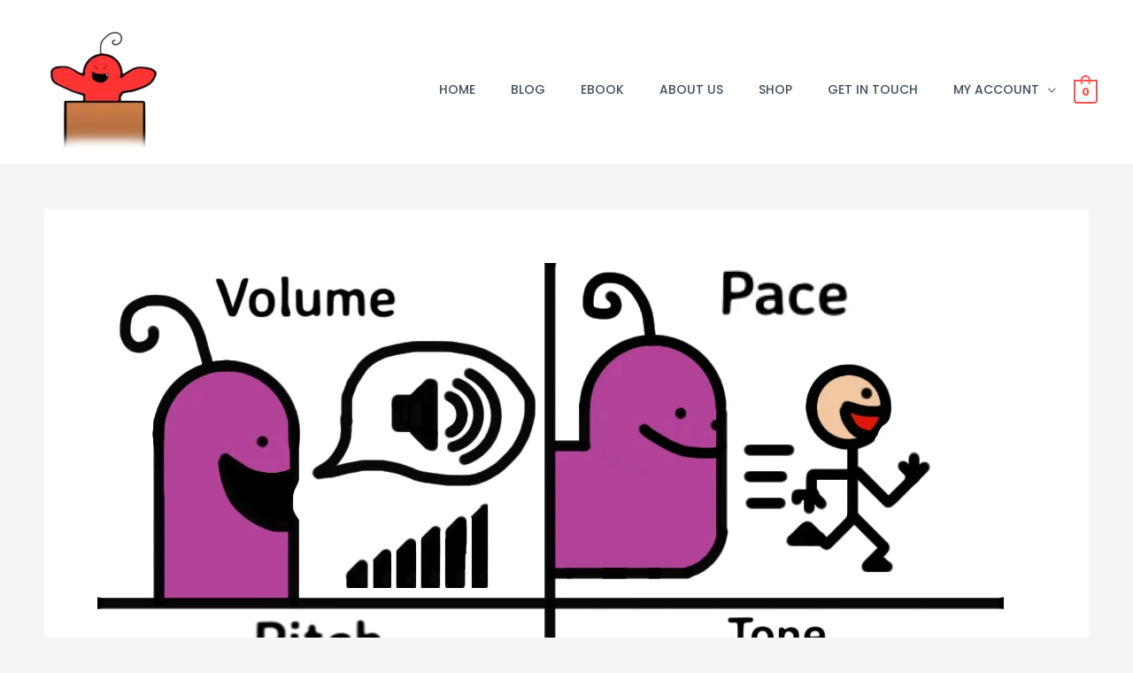

--- FILE ---
content_type: text/css
request_url: https://boldspeaker.com/storage/elementor/css/post-4125.css
body_size: 557
content:
.elementor-4125 .elementor-element.elementor-element-e5f787c{padding:50px 50px 50px 50px;}.elementor-4125 .elementor-element.elementor-element-e4fcd1f:not(.elementor-motion-effects-element-type-background) > .elementor-widget-wrap, .elementor-4125 .elementor-element.elementor-element-e4fcd1f > .elementor-widget-wrap > .elementor-motion-effects-container > .elementor-motion-effects-layer{background-color:#FFFFFF;}.elementor-4125 .elementor-element.elementor-element-e4fcd1f > .elementor-element-populated{transition:background 0.3s, border 0.3s, border-radius 0.3s, box-shadow 0.3s;padding:60px 60px 60px 60px;}.elementor-4125 .elementor-element.elementor-element-e4fcd1f > .elementor-element-populated > .elementor-background-overlay{transition:background 0.3s, border-radius 0.3s, opacity 0.3s;}.elementor-4125 .elementor-element.elementor-element-baa42d6{text-align:start;}.elementor-4125 .elementor-element.elementor-element-a7889f5 > .elementor-widget-container{padding:24px 0px 0px 0px;}.elementor-4125 .elementor-element.elementor-element-a7889f5 .elementor-heading-title{font-size:30px;}.elementor-4125 .elementor-element.elementor-element-3a3de49 > .elementor-widget-container{padding:5px 0px 0px 0px;}.elementor-4125 .elementor-element.elementor-element-3a3de49 .elementor-icon-list-icon i{color:#FF5151;font-size:14px;}.elementor-4125 .elementor-element.elementor-element-3a3de49 .elementor-icon-list-icon svg{fill:#FF5151;--e-icon-list-icon-size:14px;}.elementor-4125 .elementor-element.elementor-element-3a3de49 .elementor-icon-list-icon{width:14px;}.elementor-4125 .elementor-element.elementor-element-8a334f4:not(.elementor-motion-effects-element-type-background), .elementor-4125 .elementor-element.elementor-element-8a334f4 > .elementor-motion-effects-container > .elementor-motion-effects-layer{background-color:#FFFFFF;}.elementor-4125 .elementor-element.elementor-element-8a334f4{transition:background 0.3s, border 0.3s, border-radius 0.3s, box-shadow 0.3s;margin-top:0px;margin-bottom:0px;padding:16px 0px 20px 0px;}.elementor-4125 .elementor-element.elementor-element-8a334f4 > .elementor-background-overlay{transition:background 0.3s, border-radius 0.3s, opacity 0.3s;}.elementor-4125 .elementor-element.elementor-element-cb83ce9 > .elementor-element-populated{padding:0px 0px 0px 0px;}.elementor-4125 .elementor-element.elementor-element-6734fc6 > .elementor-widget-container{margin:0px 0px -33px 0px;padding:0px 0px 0px 0px;}.elementor-4125 .elementor-element.elementor-element-159286e > .elementor-widget-container{margin:0px 0px 0px 0px;}.elementor-4125 .elementor-element.elementor-element-159286e{--grid-side-margin:10px;--grid-column-gap:10px;--grid-row-gap:10px;--grid-bottom-margin:10px;}.elementor-4125 .elementor-element.elementor-element-3188f3d > .elementor-widget-container{padding:23px 0px 0px 0px;}.elementor-4125 .elementor-element.elementor-element-038cf4a{padding:20px 0px 0px 0px;}.elementor-4125 .elementor-element.elementor-element-d627f13 > .elementor-widget-container{margin:0px 0px -27px 0px;}.elementor-4125 .elementor-element.elementor-element-d627f13{text-align:center;}.elementor-4125 .elementor-element.elementor-element-a615cd2{padding:20px 0px 0px 0px;}.elementor-4125 .elementor-element.elementor-element-7ad89b2{text-align:end;}.elementor-4125 .elementor-element.elementor-element-7ad89b2 img{max-width:325px;}.elementor-4125 .elementor-element.elementor-element-b7d3738{width:initial;max-width:initial;align-self:center;}.elementor-4125 .elementor-element.elementor-element-8fb2ccd{padding:0px 50px 50px 50px;}.elementor-4125 .elementor-element.elementor-element-d03a239 span.post-navigation__prev--label, .elementor-4125 .elementor-element.elementor-element-d03a239 span.post-navigation__next--label{font-family:"Poppins", Sans-serif;font-size:16px;font-weight:500;}.elementor-4125 .elementor-element.elementor-element-d03a239 .post-navigation__arrow-wrapper{color:#FF5151;fill:#FF5151;font-size:25px;}.elementor-4125 .elementor-element.elementor-element-a100519{padding:0px 50px 50px 50px;}.elementor-4125 .elementor-element.elementor-element-02019b4 > .elementor-element-populated{padding:50px 50px 50px 50px;}body.elementor-page-4125:not(.elementor-motion-effects-element-type-background), body.elementor-page-4125 > .elementor-motion-effects-container > .elementor-motion-effects-layer{background-color:#F5F5F5;}@media(max-width:1024px){.elementor-4125 .elementor-element.elementor-element-e4fcd1f > .elementor-element-populated{padding:40px 40px 40px 40px;} .elementor-4125 .elementor-element.elementor-element-159286e{--grid-side-margin:10px;--grid-column-gap:10px;--grid-row-gap:10px;--grid-bottom-margin:10px;}.elementor-4125 .elementor-element.elementor-element-159286e .elementor-share-btn{font-size:calc(0.65px * 10);}.elementor-4125 .elementor-element.elementor-element-159286e .elementor-share-btn__title{font-size:12px;}.elementor-4125 .elementor-element.elementor-element-b5f0990.elementor-column > .elementor-widget-wrap{justify-content:center;}.elementor-4125 .elementor-element.elementor-element-c68cfb1.elementor-column > .elementor-widget-wrap{justify-content:center;}.elementor-4125 .elementor-element.elementor-element-7ad89b2{text-align:center;}.elementor-4125 .elementor-element.elementor-element-d38a15a.elementor-column > .elementor-widget-wrap{justify-content:center;}.elementor-4125 .elementor-element.elementor-element-b7d3738 > .elementor-widget-container{padding:20px 0px 0px 0px;}}@media(max-width:767px){.elementor-4125 .elementor-element.elementor-element-e5f787c{padding:35px 20px 20px 20px;}.elementor-4125 .elementor-element.elementor-element-e4fcd1f > .elementor-element-populated{padding:45px 20px 20px 20px;}.elementor-4125 .elementor-element.elementor-element-a7889f5 .elementor-heading-title{font-size:25px;}.elementor-4125 .elementor-element.elementor-element-159286e{--alignment:left;} .elementor-4125 .elementor-element.elementor-element-159286e{--grid-side-margin:10px;--grid-column-gap:10px;--grid-row-gap:10px;--grid-bottom-margin:10px;}.elementor-4125 .elementor-element.elementor-element-3188f3d > .elementor-widget-container{padding:31px 0px 35px 0px;}.elementor-4125 .elementor-element.elementor-element-d627f13 > .elementor-widget-container{margin:0px 0px 0px 0px;}.elementor-4125 .elementor-element.elementor-element-a615cd2{padding:0px 0px 0px 0px;}.elementor-4125 .elementor-element.elementor-element-7ad89b2 img{max-width:100%;}.elementor-4125 .elementor-element.elementor-element-b7d3738{width:100%;max-width:100%;}.elementor-4125 .elementor-element.elementor-element-b7d3738 > .elementor-widget-container{padding:0px 0px 0px 0px;}.elementor-4125 .elementor-element.elementor-element-8fb2ccd{padding:11px 20px 25px 20px;}.elementor-4125 .elementor-element.elementor-element-8cd1bc7 > .elementor-element-populated{padding:0px 0px 0px 0px;}.elementor-4125 .elementor-element.elementor-element-d03a239 span.post-navigation__prev--label, .elementor-4125 .elementor-element.elementor-element-d03a239 span.post-navigation__next--label{font-size:12px;}.elementor-4125 .elementor-element.elementor-element-d03a239 .post-navigation__arrow-wrapper{font-size:16px;}.elementor-4125 .elementor-element.elementor-element-a100519{padding:0px 20px 55px 20px;}.elementor-4125 .elementor-element.elementor-element-02019b4 > .elementor-element-populated{padding:30px 20px 30px 20px;}}@media(min-width:768px){.elementor-4125 .elementor-element.elementor-element-c68cfb1{width:45%;}.elementor-4125 .elementor-element.elementor-element-d38a15a{width:55%;}}@media(max-width:1024px) and (min-width:768px){.elementor-4125 .elementor-element.elementor-element-c68cfb1{width:100%;}.elementor-4125 .elementor-element.elementor-element-d38a15a{width:100%;}}/* Start custom CSS for column, class: .elementor-element-02019b4 */.comment-box{
    background: #ffffff !important;
}/* End custom CSS */